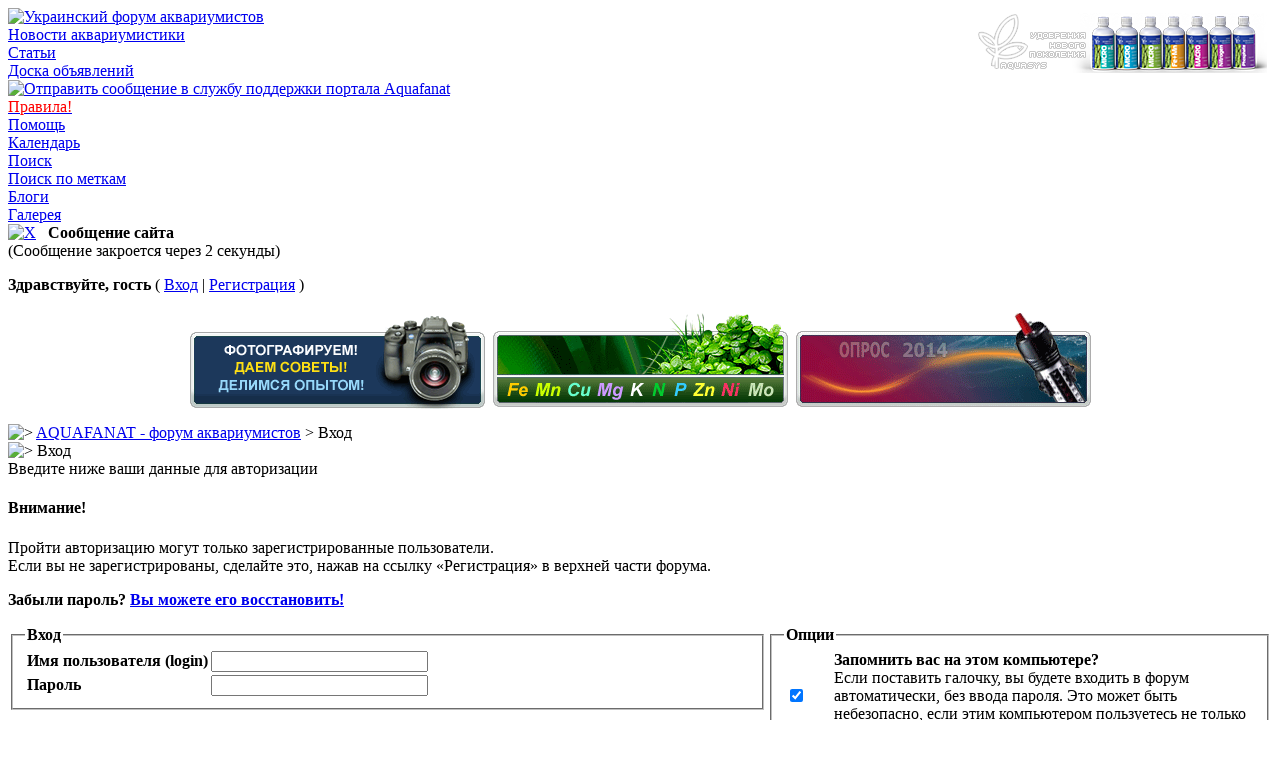

--- FILE ---
content_type: text/html
request_url: http://www.aquafanat.com.ua/forum/index.php?s=cc7a79cd42e8db6f5d3efa87a56f4b55&act=Login&CODE=00
body_size: 6177
content:
<!DOCTYPE html PUBLIC "-//W3C//DTD XHTML 1.0 Transitional//EN" "http://www.w3.org/TR/xhtml1/DTD/xhtml1-transitional.dtd"> 
<html xml:lang="en" lang="en" xmlns="http://www.w3.org/1999/xhtml">
<head>
<!-- Google tag (gtag.js) -->
<script async src="https://www.googletagmanager.com/gtag/js?id=G-WHCY4VZ557"></script>
<script>
  window.dataLayer = window.dataLayer || [];
  function gtag(){dataLayer.push(arguments);}
  gtag('js', new Date());

  gtag('config', 'G-WHCY4VZ557');
</script>

<meta http-equiv="content-type" content="text/html; charset=windows-1251" />
<link rel="shortcut icon" href="favicon.ico" />
<title>Вход</title>
<link rel="alternate" type="application/rss+xml" title="AQUAFANAT - форум аквариумистики." href="http://www.aquafanat.com.ua/forum/index.php?act=rssout&amp;id=1" />
<link rel="alternate" type="application/rss+xml" title="AQUAFANAT - доска объявлений." href="http://www.aquafanat.com.ua/forum/index.php?act=rssout&amp;id=2" />
<link rel="alternate" type="application/rss+xml" title="Блоги на портале Aquafanat" href="http://www.aquafanat.com.ua/forum/index.php?act=rssout&amp;id=3" />
 
<style type="text/css" media="all">

@import url(http://www.aquafanat.com.ua/forum/style_images/css_7.css);

</style> 
<link rel="stylesheet" type="text/css" href="style_images/11211284924/folder_js_css/highslide.css" />
<style type="text/css">
<!--
#banners a img {
opacity:0.1; -moz-opacity:0.1; filter:alpha(opacity=10);
}
#banners a:hover img {
opacity:1.0; -moz-opacity:1.0; filter:alpha(opacity=100);
}
-->
</style>
<script type="text/javascript" src="http://ajax.googleapis.com/ajax/libs/jquery/1.7.1/jquery.min.js"></script>
<script>window.jQuery || document.write('<script src="jquery.min.js"><\\\\\\\\/script>')</script>
 
<script type='text/javascript' src='style_images/11211284924/folder_js_skin/highslide/highslide.js'></script>
<script type="text/javascript">
	hs.graphicsDir = 'style_images/11211284924/folder_js_images/highslide/';
	hs.align = 'center';
	hs.transitions = ['expand', 'crossfade'];
	hs.outlineType = 'glossy-dark';
	hs.fadeInOut = true;
	//hs.dimmingOpacity = 0.75;
	
	// Add the controlbar
	if (hs.addSlideshow) hs.addSlideshow({
		//slideshowGroup: 'group1',
		interval: 5000,
		repeat: false,
		useControls: true,
		fixedControls: true,
		overlayOptions: {
			opacity: .6,
			position: 'top center',
			hideOnMouseOut: true
		}
	});
</script>
<script type="text/javascript" src="https://apis.google.com/js/plusone.js">  {lang: 'ru'}</script>
</head> 
<body>
<div id="ipbwrapper">
<!--ipb.javascript.start-->
<script type="text/javascript" src="jscripts/reflection.js"></script>
<script type="text/javascript">
 //<![CDATA[
 var ipb_var_st            = "0";
 var ipb_lang_tpl_q1       = "Введите номер страницы, на которую хотите перейти.";
 var ipb_var_s             = "5ce744b1ef1d0c07c2bfd474743c9b50";
 var ipb_var_phpext        = "php";
 var ipb_var_base_url      = "http://www.aquafanat.com.ua/forum/index.php?s=5ce744b1ef1d0c07c2bfd474743c9b50&";
 var ipb_var_image_url     = "http://www.aquafanat.com.ua/forum/style_images/11211284924";
 var ipb_input_f           = "0";
 var ipb_input_t           = "0";
 var ipb_input_p           = "0";
 var ipb_var_cookieid      = "";
 var ipb_var_cookie_domain = ".aquafanat.com.ua";
 var ipb_var_cookie_path   = "/";
 var ipb_md5_check         = "880ea6a14ea49e853634fbdc5015a024";
 var ipb_new_msgs          = 0;
 var use_enhanced_js       = 1;
 var use_charset           = "windows-1251";
 var ipb_myass_chars_lang  = "Вы ввели слишком мало символов для поиска";
 var ajax_load_msg		   = "Загрузка...";
 //]]>
</script>
<script type="text/javascript" src='jscripts/ips_ipsclass.js'></script>
<script type="text/javascript" src='jscripts/ipb_global.js'></script>
<script type="text/javascript" src='jscripts/sns_toggle_visibility.js'></script>
<script type="text/javascript" src='jscripts/ips_menu.js'></script>
<script type="text/javascript" src='http://www.aquafanat.com.ua/forum/style_images/11211284924/folder_js_skin/ips_menu_html.js'></script>
<script type="text/javascript" src='cache/lang_cache/ru/lang_javascript.js'></script>
<!--script type="text/javascript" src="highslide/highslide-with-html.js"></script-->
<script type="text/javascript">
// hs.graphicsDir = 'highslide/graphics/';
// hs.outlineType = 'rounded-white';
// hs.wrapperClassName = 'draggable-header';
</script>
<script type="text/javascript">
//<![CDATA[
var ipsclass = new ipsclass();
ipsclass.init();
ipsclass.settings['do_linked_resize'] = parseInt( "1" );
ipsclass.settings['resize_percent']   = parseInt( "30" );
//]]>
</script>
<!--ipb.javascript.end-->
<div class="borderwrap">
	<div id="logostrip">
        <div style="padding-top: 5px; padding-right: 5px; float: right;"><a href="http://www.aquafanat.com.ua/forum/index.php?s=&showtopic=3983&view=findpost&p=221931"><img src="http://www.aquafanat.com.ua/forum/uploads/1305584324/gallery_1_1_10204.png" alt="Aquasys - удобрения нового поколения" title="Aquasys - удобрения нового поколения" border='0' /></a></div>
        <a href='http://www.aquafanat.com.ua/forum/index.php?s=5ce744b1ef1d0c07c2bfd474743c9b50&amp;'><!--ipb.logo.start--><img src='http://www.aquafanat.com.ua/forum/style_images/11211284924//logo4.gif' alt='Украинский форум аквариумистов' title='Украинский форум аквариумистов' style='vertical-align:top' border='0' /><!--ipb.logo.end--></a></div>
	<div id="submenu">
		<!--ipb.leftlinks.start-->
		
			<div class='ipb-top-left-link'><a href="http://www.aquafanat.com.ua">Новости аквариумистики</a></div>
		
		 

		<div class='ipb-top-left-link'><a href="http://www.aquafanat.com.ua/pages.html" title="Статьи и обзоры на аквариумную тематику">Статьи</a></div>
                <div class='ipb-top-left-link'><a href="http://www.aquafanat.com.ua/forum/index.php?showforum=165" title="Купить, продать и дать объявление на портале Aquafanat">Доска объявлений</a></div>
                
                <!--IBF.RULES-->
                <!--ipb.leftlinks.end-->
		<!--ipb.rightlinks.start-->
                 <div class='ipb-top-right-link'><a href="http://www.aquafanat.com.ua/contact.html"><img src="http://www.aquafanat.com.ua/forum/style_images/11211284839/blog/email.png" alt="Отправить сообщение в службу поддержки портала Aquafanat" title="Отправить сообщение в службу поддержки портала Aquafanat" width="16" height="13"></a></div>
                 <div class='ipb-top-right-link'><a href="http://www.aquafanat.com.ua/content-view-2.html" title="Правила аквариумного портала Aquafanat"><span style='color:red'>Правила!</span></a></div>
                <div class='ipb-top-right-link'><a href="http://www.aquafanat.com.ua/forum/index.php?s=5ce744b1ef1d0c07c2bfd474743c9b50&amp;act=Help">Помощь</a></div>
		<div class='ipb-top-right-link'><a href="http://www.aquafanat.com.ua/forum/index.php?s=5ce744b1ef1d0c07c2bfd474743c9b50&amp;act=calendar">Календарь</a></div>
		<div class='ipb-top-right-link' id="ipb-tl-search"><a href="http://www.aquafanat.com.ua/forum/index.php?s=5ce744b1ef1d0c07c2bfd474743c9b50&amp;act=Search&amp;f=0">Поиск</a></div>
                <div class='ipb-top-right-link'><a href="http://www.aquafanat.com.ua/forum/index.php?s=5ce744b1ef1d0c07c2bfd474743c9b50&amp;autocom=tags">Поиск по меткам</a></div><div class='ipb-top-right-link'><a href="http://www.aquafanat.com.ua/forum/index.php?s=5ce744b1ef1d0c07c2bfd474743c9b50&amp;autocom=blog">Блоги</a></div><div class='ipb-top-right-link'><a href="http://www.aquafanat.com.ua/forum/index.php?s=5ce744b1ef1d0c07c2bfd474743c9b50&amp;autocom=gallery">Галерея</a></div>
		
		<div class='popupmenu-new' id='ipb-tl-search_menu' style='display:none;width:210px'>
			<form action="http://www.aquafanat.com.ua/forum/index.php?s=5ce744b1ef1d0c07c2bfd474743c9b50&amp;act=Search&amp;CODE=01" method="post">
				<input type='hidden' name='forums' id='gbl-search-forums' value='all' /> 
				<input type="text" size="20" name="keywords" id='ipb-tl-search-box' />
				<input class="button" type="image" style='border:0px' src="http://www.aquafanat.com.ua/forum/style_images/11211284924/login-button.gif" />
				
			</form>
			<div style='padding:4px'>
				<a href='http://www.aquafanat.com.ua/forum/index.php?s=5ce744b1ef1d0c07c2bfd474743c9b50&amp;act=Search'>Дополнительные параметры</a>
			</div>
		</div>
		<script type="text/javascript">
			ipsmenu.register( "ipb-tl-search", 'document.getElementById("ipb-tl-search-box").focus();' );
			gbl_check_search_box();
		</script>
		<!--ipb.rightlinks.end-->
	</div>
</div>

<script type="text/javascript" src='jscripts/ips_xmlhttprequest.js'></script>
<script type="text/javascript" src='jscripts/ipb_global_xmlenhanced.js'></script>
<script type="text/javascript" src='jscripts/dom-drag.js'></script>

<script type="text/javascript" src="jscripts/ipb_topic.js"></script>

<script type="text/javascript" src="jscripts/sns_ajax_topic_tip.js"></script>
<script type="text/javascript">
 //<![CDATA[
  ajax_topic_tip_set_onload();
 //]]>
</script>
<div id='get-myassistant' style='display:none;width:606px;text-align:left;'>
<div class="borderwrap">
 <div class='maintitle' id='myass-drag' title='Нажмите и задержите для перемещения этого окна'>
  <div style='float:right'><a href='#' onclick='document.getElementById("get-myassistant").style.display="none"' title='Закрыть окно'>[X]</a></div>
  <div>Помощник</div>
 </div>
 <div id='myass-content' style='overflow-x:auto;'></div>
 </div>
</div>
<!-- Loading Layer -->
<div id='loading-layer' style='display:none'>
	<div id='loading-layer-shadow'>
	   <div id='loading-layer-inner'>
	 	<img src='http://www.aquafanat.com.ua/forum/style_images/11211284924/loading_anim.gif' border='0' alt='Загрузка. Пожалуйста, подождите...' />
		<span style='font-weight:bold' id='loading-layer-text'>Загрузка. Пожалуйста, подождите...</span>
	    </div>
	</div>
</div>
<!-- / Loading Layer -->
<script type="text/javascript" src='jscripts/ipb_awards_xmlenhanced.js'></script>
<div id='get-awards' style='display:none;width:600px;text-align:left;position:absolute;top:0px;left:0px'>
<div class="borderwrap">
 <div class='maintitle' id='awards-drag' title=''>
  <div style='float:right'><a href='#' onclick='hide_awards()'>[X]</a></div>
  <div>Награды</div>
 </div>
 <div id='awards-content' style='overflow-x:auto;'></div>
 </div>
</div>
<!-- Msg Layer -->
<div id='ipd-msg-wrapper'>
	<div id='ipd-msg-title'>
		<a href='#' onclick='document.getElementById("ipd-msg-wrapper").style.display="none"; return false;'><img src='http://www.aquafanat.com.ua/forum/style_images/11211284924/close.png' alt='X' title='Close Window' class='ipd' /></a> &nbsp; <strong>Сообщение сайта</strong>
	</div>
	<div id='ipd-msg-inner'><span style='font-weight:bold' id='ipd-msg-text'></span><div class='pp-tiny-text'>(Сообщение закроется через 2 секунды)</div></div>
</div>
<!-- Msg Layer -->

<!-- / End board header -->

<div id="userlinksguest">
	<p class="pcen"><b>Здравствуйте, гость</b> ( <a href="http://www.aquafanat.com.ua/forum/index.php?s=5ce744b1ef1d0c07c2bfd474743c9b50&amp;act=Login&amp;CODE=00">Вход</a> | <a href="http://www.aquafanat.com.ua/forum/index.php?s=5ce744b1ef1d0c07c2bfd474743c9b50&amp;act=Reg&amp;CODE=00">Регистрация</a> )




         
</p>
</div>
<!--GFMESSAGE-->
<table  border=0 align='center' style='margin-bottom:0.5em'><tr><td align=center><a href=http://www.aquafanat.com.ua/forum/index.php?showtopic=44856 target=_top title=" "><img src=iUshki/img/44856.gif width=299 height=100 alt=" " border=0></a><br></td><td align=center><a href=http://www.aquafanat.com.ua/forum/index.php?showtopic=54130 target=_top title=" "><img src=iUshki/img/54130.gif width=299 height=100 alt=" " border=0></a><br></td><td align=center><a href=http://www.aquafanat.com.ua/forum/index.php?showtopic=54129 target=_top title=" "><img src=iUshki/img/54129.gif width=299 height=100 alt=" " border=0></a><br></td></tr></table>
<div id="navstrip"><img src='http://www.aquafanat.com.ua/forum/style_images/11211284924/nav.gif' border='0'  alt='&gt;' />&nbsp;<a href='http://www.aquafanat.com.ua/forum/index.php?s=5ce744b1ef1d0c07c2bfd474743c9b50&amp;act=idx'>AQUAFANAT - форум аквариумистов</a>&nbsp;&gt;&nbsp;Вход</div>

<!--IBF.NEWPMBOX-->
<script language='JavaScript' type="text/javascript">
<!--
function ValidateForm() {
	var Check = 0;
	if (document.LOGIN.UserName.value == '') { Check = 1; }
	if (document.LOGIN.PassWord.value == '') { Check = 1; }
	if (Check == 1) {

alert("Перед продолжением, введите ваше имя пользователя и пароль");

		return false;
	} else {
		document.LOGIN.submit.disabled = true;
		return true;
	}
}
//-->
</script>

<form action="http://www.aquafanat.com.ua/forum/index.php?s=5ce744b1ef1d0c07c2bfd474743c9b50&amp;act=Login&amp;CODE=01" method="post" name="LOGIN" onsubmit="return ValidateForm()">
	<input type="hidden" name="referer" value="http://www.aquafanat.com.ua/forum/index.php?s=5ce744b1ef1d0c07c2bfd474743c9b50&amp;amp;" />
	<div class="borderwrap">
		<div class="maintitle"><img src='http://www.aquafanat.com.ua/forum/style_images/11211284924/nav_m.gif' border='0'  alt='&gt;' width='8' height='8' />&nbsp;Вход</div>
		<div class='row2'>
			<div class="formsubtitle">Введите ниже ваши данные для авторизации</div>
			<div class="errorwrap" style='margin-bottom:0px;padding-bottom:0px'>
				<h4>Внимание!</h4>
				<p>Пройти авторизацию могут только зарегистрированные пользователи.<br>Если вы не зарегистрированы, сделайте это, нажав на ссылку &laquo;Регистрация&raquo; в верхней части форума.</p>
				<p><b>Забыли пароль? <a href="http://www.aquafanat.com.ua/forum/index.php?act=Reg&amp;CODE=10">Вы можете его восстановить!</a></b></p>
			</div>
		</div>
		<table class='ipbtable' cellspacing="0">
			<tr>
				<td width="60%" valign="top" class='row2'>
					<fieldset>
						<legend><b>Вход</b></legend>
						<table class='ipbtable' cellspacing="1">
							<tr>

<td width="50%"><b>Имя пользователя (login)</b></td>
								<td width="50%"><input type="text" size="25" maxlength="64" name="UserName" /></td>

							</tr>
							<tr>
								<td width="50%"><b>Пароль</b></td>
								<td width="50%"><input type="password" size="25" name="PassWord" /></td>
							</tr>
						</table>
					</fieldset>
				</td>
				<td width="40%" valign="top" class='row2'>
					<fieldset>
						<legend><b>Опции</b></legend>
						<table class='ipbtable' cellspacing="1">
							<tr>
								<td width="10%"><input class='checkbox' type="checkbox" name="CookieDate" value="1" checked="checked" /></td>
								<td width="90%"><b>Запомнить вас на этом компьютере?</b><br /><span class="desc">Если поставить галочку, вы будете входить в форум автоматически, без ввода пароля. Это может быть небезопасно, если этим компьютером пользуетесь не только вы.</span></td>
							</tr>

<tr>
								<td width="10%"><input class='checkbox' type="checkbox" name="Privacy" value="1" /></td>
								<td width="90%"><b>Скрытность</b><br /><span class="desc">Не отображать вас в списке активных пользователей?</span></td>
							</tr>

						</table>
					</fieldset>
				</td>
			</tr>
			<tr>
				<td class="formbuttonrow" colspan="2"><input class="button" type="submit" name="submit" value="Войти!" /></td>
			</tr>
			<tr>
				<td class="catend" colspan="2"><!-- no content --></td>
			</tr>
		</table>
	</div>
</form>
<table cellspacing="0" id="gfooter">
	<tr>
		<td width="45%"><a onclick="scroll(0,0); return false" href="#"><img src="http://www.aquafanat.com.ua/forum/style_images/11211284924/p_up.gif" border="0" alt="Перейти в начало страницы" title="Перейти в начало страницы"></a> <img id="rss-syndication" src='http://www.aquafanat.com.ua/forum/style_images/11211284924/rss.png' border='0' alt='RSS' class='ipd' />
<script type="text/javascript">
//<![CDATA[
  menu_build_menu(
  "rss-syndication",
  new Array( "<a href='http://www.aquafanat.com.ua/forum/index.php?act=rssout&amp;id=1' style='color:black'>AQUAFANAT - форум аквариумистики.</a>",
"<a href='http://www.aquafanat.com.ua/forum/index.php?act=rssout&amp;id=2' style='color:black'>AQUAFANAT - доска объявлений.</a>",
"<a href='http://www.aquafanat.com.ua/forum/index.php?act=rssout&amp;id=3' style='color:black'>Блоги на портале Aquafanat</a>"
           ) );
//]]>
</script> </td>
		<td width="10%" align="center" nowrap="nowrap"><a href="lofiversion/index.php"><b>Текстовая версия</b></a></td>
		<td width="45%" align="right" nowrap="nowrap">Сейчас: 15.1.2026, 7:50</td>
	</tr>
</table>
<script type='text/javascript'>
//<![CDATA[
menu_do_global_init();
show_inline_messages();
// Uncomment this to fix IE png images
// causes page slowdown, and some missing images occasionally
// if ( is_ie )
// {
//	 ie_fix_png();
// }

//]]>
</script>
 
<!-- Copyright Information -->
        				  <div align='center' class='copyright'>
        				  	<noindex><a href='http://www.aquafanat.com.ua/go.php?http://www.ibresource.ru/' style='text-decoration:none' target='_blank' rel='nofollow'>Русская версия</a> <a href='http://www.aquafanat.com.ua/go.php?http://www.invisionboard.com' style='text-decoration:none' target='_blank' rel='nofollow'>IP.Board</a>
        				  	 &copy; 2026 &nbsp;<a href='http://www.aquafanat.com.ua/go.php?http://www.invisionpower.com' style='text-decoration:none' target='_blank' rel='nofollow'>IPS, Inc</a></noindex>.
        				  <div>Лицензия зарегистрирована на: <a href="http://www.aquafanat.com.ua" target="_blank">AQUAFANAT - портал аквариумистики</a>.</div></div>
		<!-- / Copyright -->

<noindex>
<center><div id="banners">
<table border=0><tr>

<td>
<!--LiveInternet counter--><script type="text/javascript"><!--
document.write("<a href='http://www.liveinternet.ru/click' "+
"target=_blank><img src='http://counter.yadro.ru/hit?t22.10;r"+
escape(document.referrer)+((typeof(screen)=="undefined")?"":
";s"+screen.width+"*"+screen.height+"*"+(screen.colorDepth?
screen.colorDepth:screen.pixelDepth))+";u"+escape(document.URL)+
";"+Math.random()+
"' alt='' title='LiveInternet: показано число просмотров за 24"+
" часа, посетителей за 24 часа и за сегодня' "+
"border=0 width=88 height=31></a>")//--></script><!--/LiveInternet-->
</td>

<td>
<!-- MyCounter v.2.0 -->
<script type="text/javascript"><!--
my_id = 52542;
my_width = 88;
my_height = 31;
my_alt = "MyCounter";
//--></script>
<script type="text/javascript"
  src="http://scripts.mycounter.ua/counter2.0.js">
</script><noscript>
<a rel="nofollow" target="_blank" href="http://mycounter.ua/"><img rel="nofollow" src="http://get.mycounter.ua/counter.php?id=52542" title="MyCounter" alt="MyCounter" width="88" height="31" border="0" /></a></noscript>
<!--/ MyCounter --> </td></TABLE>
<div></center>

<script type="text/javascript">
var gaJsHost = (("https:" == document.location.protocol) ? "https://ssl." : "http://www.");
document.write(unescape("%3Cscript src='" + gaJsHost + "google-analytics.com/ga.js' type='text/javascript'%3E%3C/script%3E"));
</script>
<script type="text/javascript">
try {
var pageTracker = _gat._getTracker("UA-7568697-1");
pageTracker._trackPageview();
} catch(err) {}</script>
</noindex>
</div>
</body> 
</html>

--- FILE ---
content_type: application/javascript
request_url: http://www.aquafanat.com.ua/forum/jscripts/sns_ajax_topic_tip.js
body_size: 18393
content:
/**
* (SnS) AJAX Topic tip
* for IP.Board 2.3.x
*
* @package		(SnS) AJAX Topic tip
* @author		Oleg "Sannis" Efimov
* @copyright	2007 Sannis
* @link			http://sannis.ru
*/

// May edit
var topic_tip_post_height = 250;
var topic_tip_wnd_padding = 5;

var topic_tip_t_show = 800;
var topic_tip_t_hide = 200;

var topic_tip_opacity = 0.9;


// Mustn't edit
var topic_tip_cache = new Array();

var topic_tip_flags = new Array();

var topic_tip_div = 0;
var topic_tip_iframe = 0;

var topic_tip_span = 0;


function ajax_topic_tip(tid, show, view, pid)
{
	if( typeof topic_tip_flags[tid] == 'undefined' )
	{
		topic_tip_flags[tid] = Array();
		topic_tip_flags[tid]['state'] = 0;
		topic_tip_flags[tid]['show'] = 0;
		topic_tip_flags[tid]['hide'] = 0;
	}
	
	if( typeof view == 'undefined' )
	{
		view = 'getlastpost';
	}
	
	if( typeof pid == 'undefined' )
	{
		pid = 0;
	}
	
	if( show )
	{
		if( topic_tip_flags[tid]['hide'] )
		{
			clearTimeout(topic_tip_flags[tid]['hide']);
			topic_tip_flags[tid]['hide'] = 0;
		}
		
		topic_tip_flags[tid]['show'] = setTimeout(
				function()
				{
					if( topic_tip_flags[tid]['state'] == 1 )
					{
						return;
					}
					topic_tip_flags[tid]['state'] = 1;
					topic_tip_flags[tid]['show'] = 0;
					ajax_topic_tip_show(tid, view, pid);
				},
			topic_tip_t_show);
	}
	else
	{
		if( topic_tip_flags[tid]['state'] == 0 )
		{
			return;
		}
		
		if( topic_tip_flags[tid]['show'] )
		{
			clearTimeout(topic_tip_flags[tid]['show']);
			topic_tip_flags[tid]['show'] = 0;
		}
		
		topic_tip_flags[tid]['hide'] = setTimeout(
				function()
				{
					topic_tip_flags[tid]['state'] = 0;
					topic_tip_flags[tid]['hide'] = 0;
					ajax_topic_hide(tid);
				},
			topic_tip_t_hide);
	}
}

function ajax_topic_hide(tid)
{
	if ( is_ie && topic_tip_iframe )
	{
		topic_tip_iframe.style.display = 'none';
	}
	
	topic_tip_div.style.display = 'none';
}


function ajax_topic_tip_get_from_cache(tid, view, pid)
{
	if( typeof topic_tip_cache[tid] == 'undefined' )
	{
		topic_tip_cache[tid] = new Array();
	}
	
	if( view == 'next' || view == 'prev' )
	{
		if( typeof topic_tip_cache[tid][pid] != 'undefined' )
		{
			if( typeof topic_tip_cache[tid][pid][view] != 'undefined' )
			{
				return topic_tip_cache[tid][pid][view];
			}
		}
	}
	else if( view == 'getlastpost' || view == 'getfirstpost' )
	{
		if( typeof topic_tip_cache[tid][view] != 'undefined' )
		{
			return topic_tip_cache[tid][view];
		}
	}
	
	return false;
}

function ajax_topic_tip_save_to_cache(tid, view, pid, content)
{
	if( typeof topic_tip_cache[tid] == 'undefined' )
	{
		topic_tip_cache[tid] = new Array();
	}
	
	if( view == 'next' || view == 'prev' )
	{
		if( typeof topic_tip_cache[tid][pid] == 'undefined' )
		{
			topic_tip_cache[tid][pid] = new Array();
		}
		
		topic_tip_cache[tid][pid][view] = content;
	}
	else if( view == 'getlastpost' || view == 'getfirstpost' )
	{
		topic_tip_cache[tid][view] = content;
	}
}


function ajax_topic_tip_show(tid, view, pid)
{
	//----------------------------------
	// Using fancy js?
	//----------------------------------

	if ( !use_enhanced_js )
	{
		return;
	}
	
	//----------------------------------
	// Check cached tips
	//----------------------------------
	
	old_content = topic_tip_div.innerHTML;
	
	if( cached = ajax_topic_tip_get_from_cache(tid, view, pid) )
	{
		topic_tip_div.innerHTML = cached;
		
		// Execute javascript
		ajax_request.prototype.execute_javascript(cached);
		
		if( typeof topic_tip_cache[tid]['marked'] != 'undefined' && topic_tip_cache[tid]['marked'] )
		{
			document.getElementById( tid + '_tip_mark' ).innerHTML = '';
		}
		
		/* (SnS) SoftwareManiacs highlighter */
		if(typeof hljs != "undefined")try{hljs.initHighlighting();}catch(e){}
		/* (SnS) SoftwareManiacs highlighter [E] */
		/* (Arhar&Nomada&Sannis) Spoiler tag */
		if(typeof initSpoilers != 'undefined'){initSpoilers(topic_tip_div);}
		/* (Arhar&Nomada&Sannis) Spoiler tag [E] */
		/* Lightbox */
		if(typeof Lightbox != 'undefined'){myLightbox = new Lightbox();}
		/* Lightbox [E] */
		
		// Show div & check sizes
		ajax_topic_tip_show_div(tid, view, pid);
		
		return;
	}	
	
	//----------------------------------
	// Show loading...
	//----------------------------------
	
	tip_msg_div = document.getElementById( tid + '_tip_msg' );
	
	if( tip_msg_div )
	{
		tip_msg_div.innerHTML = ajax_load_msg;
	}
	else
	{
		topic_tip_div.innerHTML = '<div style="margin:3px">' + ajax_load_msg + '</div>';
	}
	
	// Show div & check sizes
	ajax_topic_tip_show_div(tid, view, pid);
	
	//----------------------------------
	// Request done function
	//----------------------------------
	
	do_request_function = function()
	{
		if (!xmlobj.readystate_ready_and_ok())
		{
			return;
		}

		return_str = xmlobj.xmlhandler.responseText;

		if( return_str == 'error' )
		{
			ajax_topic_hide(tid);
			alert(topic_tip_lang['access_denied']);
		}
		else
		{
			// Set new tip content
			topic_tip_div.innerHTML = return_str;
			
			// Execute returned javascript
			ajax_request.prototype.execute_javascript(return_str);
			
			/* (SnS) SoftwareManiacs highlighter */
			if(typeof hljs != "undefined")try{hljs.initHighlighting();}catch(e){}
			/* (SnS) SoftwareManiacs highlighter [E] */
			/* (Arhar&Nomada&Sannis) Spoiler tag */
			if(typeof initSpoilers != 'undefined'){initSpoilers(topic_tip_div);}
			/* (Arhar&Nomada&Sannis) Spoiler tag [E] */
			/* Lightbox */
			if(typeof Lightbox != 'undefined'){myLightbox = new Lightbox();}
			/* Lightbox [E] */
			
			// Check sizes more and mores
			ajax_topic_tip_show_div(tid, view, pid);
			
			// Save back action
			if( view == 'next' || view == 'prev' )
			{
				var _match = return_str.match( new RegExp( 'name="post-(\\d+?)-tip"' ) )
				ajax_topic_tip_save_to_cache(tid, ( view == 'prev' ? 'next' : 'prev' ), _match[1], old_content);
			}
			
			// Save forward action
			ajax_topic_tip_save_to_cache(tid, view, pid, return_str);
			
			// Check marked
			if( typeof topic_tip_cache[tid]['marked'] != 'undefined' && topic_tip_cache[tid]['marked'] )
			{
				document.getElementById( tid + '_tip_mark' ).innerHTML = '';
			}
		}
	}
	
	xmlobj = new ajax_request();
	xmlobj.nocache = true;
	xmlobj.onreadystatechange(do_request_function);
	xmlobj.process(ipb_var_base_url + 'showtopic=' + tid + '&view=ajaxgetpost&ajaxview=' + view + '&p=' + pid, 'GET');

	return;
}

function ajax_topic_tip_show_div(tid, view, pid)
{
	// Set topic tip div mouse event handlers
	topic_tip_div.onmouseover = function() { ajax_topic_tip(tid, 1, view, pid); };
	topic_tip_div.onmouseout  = function() { ajax_topic_tip(tid, 0); };
	
	// Set topic tip position	
	var left_px = ipsclass.get_obj_leftpos(topic_tip_span);
	var top_px  = ipsclass.get_obj_toppos(topic_tip_span);
	
	//----------------------------------
	// Show menu DIV.. but keep it underneath
	//----------------------------------
	
	topic_tip_div.style.zIndex  = -1;
	topic_tip_div.style.display = "block";

	//----------------------------------
	// Try and keep it on screen
	//----------------------------------
	
	var post_tip_div = document.getElementById('post-tip-div');
	if(post_tip_div)
	{
		if( post_tip_div.scrollHeight > topic_tip_post_height )
		{
			post_tip_div.style.height = topic_tip_post_height + 'px';
		}
	}
	
	var document_body = document.body;
	if( is_ie )
	{
		document_body = (document.compatMode && document.compatMode != "BackCompat") ? document.documentElement : document.body;
	}
	
	var width = parseInt( topic_tip_div.style.width ) ? parseInt( topic_tip_div.style.width ) : topic_tip_div.offsetWidth;
	
	if ( (left_px + width) >= document_body.clientWidth - topic_tip_wnd_padding )
	{
		left_px = document_body.clientWidth - width - topic_tip_wnd_padding;
	}
	
	var window_height = is_ie ? document_body.clientHeight : window.innerHeight;
	var window_scroll = is_ie ? document_body.scrollTop : window.scrollY;
	var height = topic_tip_div.offsetHeight;

	if ( (top_px - window_scroll + topic_tip_span.offsetHeight + height + 1) >= window_height - topic_tip_wnd_padding )
	{
		top_px = top_px - height - 1;
		
		// Firefox bump
		if ( is_moz )
		{
			top_px -= 5;
		}
	}
	else
	{
		top_px = top_px + topic_tip_span.offsetHeight + 1;
	}
	
	//----------------------------------
	// Finalize menu position
	//----------------------------------
	
	topic_tip_div.style.left   = left_px + "px";
	topic_tip_div.style.top    = top_px  + "px";
	topic_tip_div.style.zIndex = 100;
	
	//----------------------------------
	// Workaround for IE bug which shows
	// select boxes and other windows GUI
	// over divs. SHOW IFRAME
	//----------------------------------
	
	if ( is_ie && topic_tip_iframe )
	{
		topic_tip_iframe.style.width   = parseInt(topic_tip_div.offsetWidth)  + 'px';
		topic_tip_iframe.style.height  = parseInt(topic_tip_div.offsetHeight) + 'px';
		topic_tip_iframe.style.top     = topic_tip_div.style.top;
		topic_tip_iframe.style.left    = topic_tip_div.style.left;
		
		topic_tip_iframe.style.zIndex  = 99;
		topic_tip_iframe.frameborder    = 'no';
		topic_tip_iframe.className      = 'iframeshim';
		topic_tip_iframe.style.display = "block";
	}
}

function ajax_topic_tip_mark(tid)
{
	//----------------------------------
	// Using fancy js?
	//----------------------------------

	if ( !use_enhanced_js )
	{
		return;
	}
	
	//----------------------------------
	// Show loading...
	//----------------------------------
	
	tip_mark_div = document.getElementById( tid + '_tip_mark' );
	tip_mark_div.innerHTML = ajax_load_msg;
	
	//----------------------------------
	// Request done function
	//----------------------------------
	
	do_request_function = function()
	{
		if (!xmlobj.readystate_ready_and_ok())
		{
			return;
		}

		return_str = xmlobj.xmlhandler.responseText;

		if( return_str != 'error' )
		{
			// Set topics cookie
			ipsclass.my_setcookie('topicsread', escape(return_str), -1 );
			
			// Set topic marked state
			if( typeof topic_tip_cache[tid] == 'undefined' )
			{
				topic_tip_cache[tid] = new Array();
			}
			
			topic_tip_cache[tid]['marked'] = 1;
			
			// Delete "go new posts" image
			try
			{
				var new_posts_elt = document.getElementById('topic-' + tid + '-new_posts');
				new_posts_elt.innerHTML = '';
			}
			catch(e){};
			
			// Change topic folder icon
			try
			{
				var fimgs = document.getElementById('tid-folder-' + tid).getElementsByTagName('img');
				for ( var img_id in fimgs )
				{
					if ( fimgs[img_id].src.match( /style_images.*f_.*\./ ) )
					{
						var newsrc = fimgs[img_id].src.replace( /(.*)\.(.+?)/, '$1_no.$2' );
						newsrc = newsrc.replace( /_dot_no/, '_no_dot' );
						newsrc = newsrc.replace( /_no_no/, '_no' );
						fimgs[img_id].src = newsrc;
						break;
					}
				}
			}
			catch(e){};
			
			// Show message
			tip_mark_div.innerHTML = topic_tip_lang['marked'];
		}
	}
	
    xmlobj = new ajax_request();
	xmlobj.nocache = true;
    xmlobj.onreadystatechange(do_request_function);
    xmlobj.process(ipb_var_base_url + 'showtopic=' + tid + '&view=ajaxgetpost&ajaxview=markasread', 'GET');
	
	return;
};

function ajax_topic_tip_checklink( link, force_check )
{
	// Link is already checked?
	if ( !force_check && typeof link['have_tip'] != 'undefined' && link['have_tip'] )
	{
		return;
	}
	
	// Pass link?
	if ( link.name == 'nopreview' )
	{
		return;
	}
	
	// Link contains image?
	if ( link.innerHTML.match( /<img/ ) )
	{
		return;
	}
	if ( link.innerHTML.match( /src=/ ) )
	{
		return;
	}
	
	// Topic options menu
	if ( link.href.match( /topicoptions/ ) )
	{
		return;
	}
	
	// Topic view mode links
	if ( link.href.match( /mode=(threaded|linear|linearplus)/ ) )
	{
		return;
	}
	
	// Hash (#) link
	if ( link.href.match( new RegExp('^[a-z]+://'+document.domain+'/[A-Za-z0-9\.\-_/]*index\.php\\?.*#$') ) )
	{
		return;
	}
	
	// Link to another domain or another forum on this domain
	var forum_base_url = ipb_var_base_url.replace(new RegExp('^([a-z]+://(?:[A-Za-z0-9\.\-_/])+)/index\.php.*$'), "$1")
	if ( !link.href.match( new RegExp('^'+forum_base_url) ) )
	{
		return;
	}

	// << & >> topics links
	if ( link.href.match( /view=old/ ) || link.href.match( /view=new/ ) )
	{
		return;
	}
	
	// Debug link
	if ( link.href.match( /debug=/ ) )
	{
		return;
	}
	
	// Not a link, onclick
	if ( link.onclick )
	{
		return;
	}
	
	// Topic pages links
	if ( link.parentNode.className == 'minipagelink' ||
		 link.parentNode.className == 'pagelink' ||
		 link.parentNode.className == 'minipagelinklast' ||
		 link.parentNode.className == 'pagelinklast' )
	{
		return;
	}
	
	// Breadcrump navigation link
	if ( link.parentNode.id == 'navstrip' )
	{
		return;
	}
	
	// Get query string
	var reg_pattern = '^[a-z]+://'+document.domain+'/[A-Za-z0-9\.\-_/]*index\.php\\?([^#]+)';
	var query_string = link.href.match( new RegExp(reg_pattern) );
	
	// Good?
	if ( !query_string )
	{
		return;
	}
	//if( query_string[1].match(/(watch|view|unread|start|noimg)=/) ) return; // todo
	query_string = query_string[1].replace(/&amp;/g, "&");
	//var th = this;
	
	// Get topic/post data
	var p = query_string.match(/(&|^)showtopic=(\d+)[^&]*&(p|pid)=(\d+)/);
	
	if(!p)
	{
		p = query_string.match(/(&|^)showtopic=(\d+)[^&]*&(view)=(\w+)/);
	}
	
	if(!p)
	{
		p = query_string.match(/(&|^)showtopic=(\d+)/);
	}
	
	if(!p)
	{
		p = query_string.match(/(&|^)act=findpost.*&(pid)=(\d+)/);
	}
	
	if(!p)
	{
		return;
	}

	var tid  = p[2];
	if ( p[2] == 'pid' ) // (&|^)act=findpost.*&(pid)=(\d+)
	{
		pid  = p[3];
		view = 'findpost';
		tid = 0;
	}
	else if ( p[3] != 'p' && p[3] != 'pid' && p[3] != 'view' ) // only topic -> go to first post
	{
		pid  = 0;
		view = 'getfirstpost';
	}
	else // have post id
	{
		if ( p[3] == 'p' || p[3] == 'pid' ) // - post id
		{
			pid  = p[4];
			view = 'findpost';
		}
		else // p[3] == 'view'
		{
			pid  = 0;
			view = p[4];
			if ( view == "findpost" )
			{
				p = query_string.match(/(&|^)showtopic=(\d+)[^&]*&view=findpost[^&]*&p=(\d+)/);
				pid = p[3];
			}
		}
	}
	
	// Append the [?] after link
	var span = document.createElement('span');
	//span.innerHTML = "&nbsp;<span onmouseover='topic_tip_span=this;ajax_topic_tip("+tid+", 1, \""+view+"\", "+pid+");' " +
	//                 "onmouseout='topic_tip_span=this;ajax_topic_tip("+tid+", 0);' onclick='ajax_topic_tip_show("+tid+", \""+view+"\", "+pid+");' " +
	//                 "style='cursor:hand'>"+topic_tip_lang['tip_span']+"</span>";
	
	span.innerHTML = "&nbsp;<span onmouseover='topic_tip_span=this;'" +
	                 "onmouseout='topic_tip_span=this;ajax_topic_tip("+tid+", 0);' onclick='topic_tip_span=this;ajax_topic_tip("+tid+", \""+view+"\", "+pid+");' " +
	                 "style='cursor:hand'>"+topic_tip_lang['tip_span']+"</span>";
	
	// insertAfter :)
	link.parentNode.insertBefore(span, link.nextSibling);
	
	// Gut, mark it :)
	link['have_tip'] = 1;
	
	// Attach tip to this new element.
	//this.attachToElement(span, p[3], (p[2]=='t'? 't' : 'p'), link);
}

function ajax_topic_tip_prepare_tip_div()
{
	// Create topic tip popup container
	if( !topic_tip_div )
	{
		// Create topic tip div
		topic_tip_div = document.createElement('div');
		topic_tip_div.className = 'topictip';
		topic_tip_div.style.display = 'none';
		topic_tip_div.style.zIndex  = 100;
		
		setElementOpacity(topic_tip_div, topic_tip_opacity)
		
		document.body.appendChild(topic_tip_div);
	}
	
	//----------------------------------
	// Workaround for IE bug which shows
	// select boxes and other windows GUI
	// over divs. SHOW IFRAME
	//----------------------------------
	
	if ( is_ie && !topic_tip_iframe )
	{
		try
		{
			topic_tip_iframe = document.createElement('iframe');
			
			topic_tip_iframe.src = 'javascript:;';
			
			topic_tip_iframe.scrolling      = 'no';
			topic_tip_iframe.frameborder    = 'no';
			topic_tip_iframe.className      = 'iframeshim';
			topic_tip_iframe.style.position = 'absolute';
			
			document.body.appendChild( topic_tip_iframe );
	    	}
	    	catch(error)
	    	{
	    		//alert(error); // Oh dear, someones stolen the iframe
	    	}
	}
}

function ajax_topic_tip_check_all_links()
{
	var document_links = document.links;
	for( var i = 0; i < document_links.length; i++ )
	{
		ajax_topic_tip_checklink(document_links[i]);
	}
}

function ajax_topic_tip_onload(check_all_links)
{
	ajax_topic_tip_prepare_tip_div();
	if( check_all_links != 0 ) {
		ajax_topic_tip_check_all_links();
	}
}


function ajax_topic_tip_set_onload(check_all_links)
{
	var window_onload = window.onload;
	if(typeof window.onload != 'function')
	{
		window.onload = function() {
			ajax_topic_tip_onload(check_all_links);
		}
	} else	{
		window.onload = function() {
			window_onload();
			ajax_topic_tip_onload(check_all_links);
		}
	}
}

// Utility functions from http://tigir.com/opacity.htm

function getOpacityProperty()
{
  if (typeof document.body.style.opacity == 'string') // CSS3 compliant (Moz 1.7+, Safari 1.2+, Opera 9)
    return 'opacity';
  else if (typeof document.body.style.MozOpacity == 'string') // Mozilla 1.6 и младше, Firefox 0.8 
    return 'MozOpacity';
  else if (typeof document.body.style.KhtmlOpacity == 'string') // Konqueror 3.1, Safari 1.1
    return 'KhtmlOpacity';
  else if (document.body.filters && navigator.appVersion.match(/MSIE ([\d.]+);/)[1] >= 5.5) // Internet Exploder 5.5+
    return 'filter';

  return false; //нет прозрачности
}

function setElementOpacity(sElem, nOpacity)
{
  var opacityProp = getOpacityProperty();
  sElem = (typeof sElem == 'object' ) ? sElem : document.getElementById(sElem);

  if (!sElem || !opacityProp) return; // Если не существует элемент с указанным id или браузер не поддерживает ни один из известных функции способов управления прозрачностью
  
  if (opacityProp=="filter")  // Internet Exploder 5.5+
  {return;
    nOpacity *= 100;
	
    // Если уже установлена прозрачность, то меняем её через коллекцию filters, иначе добавляем прозрачность через style.filter
    var oAlpha = (typeof sElem.filters['DXImageTransform.Microsoft.alpha'] != 'undefined' ) ? sElem.filters['DXImageTransform.Microsoft.alpha'] : null;
	
	if( !oAlpha ) oAlpha = (typeof sElem.filters.alpha != 'undefined') ? sElem.filters.alpha : null;
    
	if (oAlpha) oAlpha.opacity = nOpacity;
    else sElem.style.filter += "progid:DXImageTransform.Microsoft.Alpha(opacity="+nOpacity+")"; // Для того чтобы не затереть другие фильтры используем "+="
  }
  else // Другие браузеры
  {
    sElem.style[opacityProp] = nOpacity;
  }
}


--- FILE ---
content_type: application/javascript
request_url: http://www.aquafanat.com.ua/forum/jscripts/reflection.js
body_size: 4503
content:
/**
 * reflection.js v1.5
 *
 * Contributors: Cow http://cow.neondragon.net
 *               Gfx http://www.jroller.com/page/gfx/
 *               Sitharus http://www.sitharus.com
 *               Andreas Linde http://www.andreaslinde.de
 *               Tralala, coder @ http://www.vbulletin.org
 *
 * Freely distributable under MIT-style license.
 */
 
/* From prototype.js */
document.getElementsByClassName = function(className) {
	var children = document.getElementsByTagName('*') || document.all;
	var elements = new Array();
  
	for (var i = 0; i < children.length; i++) {
		var child = children[i];
		var classNames = child.className.split(' ');
		for (var j = 0; j < classNames.length; j++) {
			if (classNames[j] == className) {
				elements.push(child);
				break;
			}
		}
	}
	return elements;
}

var Reflection = {
	defaultHeight : 0.5,
	defaultOpacity: 0.5,
	
	add: function(image, options) {
		Reflection.remove(image);
		
		doptions = { "height" : Reflection.defaultHeight, "opacity" : Reflection.defaultOpacity }
		if (options) {
			for (var i in doptions) {
				if (!options[i]) {
					options[i] = doptions[i];
				}
			}
		} else {
			options = doptions;
		}
	
		try {
			var d = document.createElement('div');
			var p = image;
			
			var classes = p.className.split(' ');
			var newClasses = '';
			for (j=0;j<classes.length;j++) {
				if (classes[j] != "reflect") {
					if (newClasses) {
						newClasses += ' '
					}
					
					newClasses += classes[j];
				}
			}

			var reflectionHeight = Math.floor(p.height*options['height']);
			var divHeight = Math.floor(p.height*(1+options['height']));
			
			var reflectionWidth = p.width;
	
			/* Copy original image's classes & styles to div */
			d.className = newClasses;
			p.className = 'reflected';
			
			d.style.cssText = p.style.cssText;
			p.style.cssText = ' ';
			
			if (document.all && !window.opera) {
				var reflection = document.createElement('img');
				reflection.src = p.src;
				reflection.style.width = reflectionWidth+'px';
				
				reflection.style.marginBottom = "-"+(p.height-reflectionHeight)+'px';
				reflection.style.filter = 'flipv progid:DXImageTransform.Microsoft.Alpha(opacity='+(options['opacity']*100)+', style=1, finishOpacity=0, startx=0, starty=0, finishx=0, finishy='+(options['height']*100)+')';
				
				d.style.width = reflectionWidth+'px';
				d.style.height = divHeight+'px';
				p.parentNode.replaceChild(d, p);
				
				d.appendChild(p);
				d.appendChild(reflection);
			} else {
				var canvas = document.createElement('canvas');
				var context = canvas.getContext("2d");
			
				canvas.style.height = reflectionHeight+'px';
				canvas.style.width = reflectionWidth+'px';
				canvas.height = reflectionHeight;
				canvas.width = reflectionWidth;
				
				d.style.width = reflectionWidth+'px';
				d.style.height = divHeight+'px';
				p.parentNode.replaceChild(d, p);
				
				d.appendChild(p);
				d.appendChild(canvas);
				
				context.save();
				
				context.translate(0,image.height-1);
				context.scale(1,-1);
				
				context.drawImage(image, 0, 0, reflectionWidth, image.height);

				context.restore();
				
				context.globalCompositeOperation = "destination-out";
				var gradient = context.createLinearGradient(0, 0, 0, reflectionHeight);
				
				gradient.addColorStop(1, "rgba(255, 255, 255, 1.0)");
				gradient.addColorStop(0, "rgba(255, 255, 255, "+(1-options['opacity'])+")");
	
				context.fillStyle = gradient;
				if (navigator.appVersion.indexOf('WebKit') != -1) {
					context.fill();
				} else {
					context.fillRect(0, 0, reflectionWidth, reflectionHeight*2);
				}
			}
		} catch (e) {
	    }
	},
	
	remove : function(image) {
		if (image.className == "reflected") {
			image.className = image.parentNode.className;
			image.parentNode.parentNode.replaceChild(image, image.parentNode);
		}
	}
}

function addReflections() {
	var rimages = document.getElementsByClassName('reflect');
	for (i=0;i<rimages.length;i++) {
		var rheight = null;
		var ropacity = null;
		
		var classes = rimages[i].className.split(' ');
		for (j=0;j<classes.length;j++) {
			if (classes[j].indexOf("rheight") == 0) {
				var rheight = classes[j].substring(7)/100;
			} else if (classes[j].indexOf("ropacity") == 0) {
				var ropacity = classes[j].substring(8)/100;
			}
		}
		
		Reflection.add(rimages[i], { height: rheight, opacity : ropacity});
	}
}

var previousOnload = window.onload;
window.onload = function () { if(previousOnload) previousOnload(); addReflections(); }
